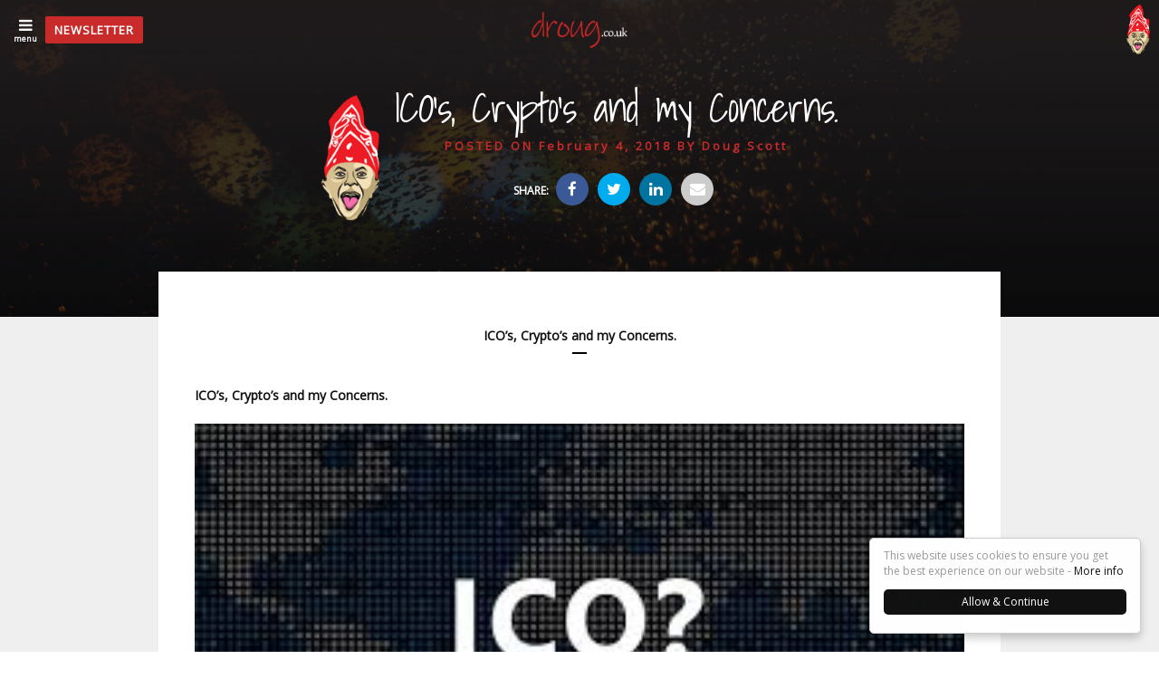

--- FILE ---
content_type: text/html
request_url: https://www.droug.co.uk/icos-and-my-concerns/
body_size: 8974
content:
 <!DOCTYPE html> <!--[if IE 8]><html id="ie8" lang="en-GB" prefix="og: http://ogp.me/ns#"><![endif]--> <!--[if !(IE 8) ]><!--><html style="margin-top:0;" lang="en-GB" prefix="og: http://ogp.me/ns#"><!--<![endif]--> <head>
<meta charset="UTF-8"> <!-- Google Tag Manager --> <!-- End Google Tag Manager --> <!--[if lt IE 9]><script src="//oss.maxcdn.com/libs/html5shiv/3.7.0/html5shiv.js"></script><script src="//oss.maxcdn.com/libs/respond.js/1.4.2/respond.min.js"></script><![endif]--> <!-- This site is optimized with the Yoast SEO plugin v8.1 - https://yoast.com/wordpress/plugins/seo/ --> <title>ICO&#039;s, Crypto&#039;s and my Concerns. - by Doug Scott</title> <meta name="description" content="ICO&#039;s, Crypto&#039;s and my Concerns. My Background in Crypto Firstly let me say I am a massive believer in blockchain technology and the possible uses that"/> <link rel="canonical" href="https://www.droug.co.uk/icos-and-my-concerns/" /> <meta property="og:locale" content="en_GB" /> <meta property="og:type" content="article" /> <meta property="og:title" content="ICO&#039;s, Crypto&#039;s and my Concerns. - by Doug Scott" /> <meta property="og:description" content="ICO&#039;s, Crypto&#039;s and my Concerns. My Background in Crypto Firstly let me say I am a massive believer in blockchain technology and the possible uses that" /> <meta property="og:url" content="https://www.droug.co.uk/icos-and-my-concerns/" /> <meta property="og:site_name" content="Doug Scott, angel investor and loud mouth" /> <meta property="article:publisher" content="https://www.facebook.com/doug.scott.10" /> <meta property="article:section" content="Investors" /> <meta property="article:published_time" content="2018-02-04T09:44:36+00:00" /> <meta property="article:modified_time" content="2018-02-08T11:38:19+00:00" /> <meta property="og:updated_time" content="2018-02-08T11:38:19+00:00" /> <meta property="og:image" content="https://www.droug.co.uk/wp-content/uploads/2018/02/Screen-Shot-2018-02-04-at-00.51.00.png" /> <meta property="og:image:secure_url" content="https://www.droug.co.uk/wp-content/uploads/2018/02/Screen-Shot-2018-02-04-at-00.51.00.png" /> <meta property="og:image:width" content="1192" /> <meta property="og:image:height" content="970" /> <meta name="twitter:card" content="summary" /> <meta name="twitter:description" content="ICO&#039;s, Crypto&#039;s and my Concerns. My Background in Crypto Firstly let me say I am a massive believer in blockchain technology and the possible uses that" /> <meta name="twitter:title" content="ICO&#039;s, Crypto&#039;s and my Concerns. - by Doug Scott" /> <meta name="twitter:site" content="@doug_scott" /> <meta name="twitter:image" content="http://www.droug.co.uk/wp-content/uploads/2018/02/index.jpg" /> <meta name="twitter:creator" content="@doug_scott" /> <script type='application/ld+json'>{"@context":"https:\/\/schema.org","@type":"Person","url":"https:\/\/www.droug.co.uk\/","sameAs":["https:\/\/www.facebook.com\/doug.scott.10","https:\/\/www.linkedin.com\/in\/dougsscott","https:\/\/twitter.com\/doug_scott"],"@id":"#person","name":"Doug Scott"}</script> <!-- / Yoast SEO plugin. --> <link rel='dns-prefetch' href='//www.googletagmanager.com'> <link rel='dns-prefetch' href='//s.w.org'> <link rel='dns-prefetch' href='//cdnjs.cloudflare.com'> <link rel='dns-prefetch' href='//chimpstatic.com'> <link rel='dns-prefetch' href='//fonts.googleapis.com'> <link rel='dns-prefetch' href='//use.typekit.net'> <link rel='dns-prefetch' href='//f.fontdeck.com'> <link rel='dns-prefetch' href='//oss.maxcdn.com'> <link rel="stylesheet" href="//www.droug.co.uk/wp-content/cache/swift-performance/www.droug.co.uk/css/29b7fde1cd4f69e432a7122a303b44fa.css" media="all"> <script data-dont-merge>window.swift_performance_collectdomready = [];window.swift_performance_collectready = [];window.swift_performance_collectonload = [];</script> <link rel='https://api.w.org/' href='https://www.droug.co.uk/wp-json/' /> <link rel='shortlink' href='https://www.droug.co.uk/?p=3817' /> <link rel="alternate" type="application/json+oembed" href="https://www.droug.co.uk/wp-json/oembed/1.0/embed?url=https%3A%2F%2Fwww.droug.co.uk%2Ficos-and-my-concerns%2F" /> <link rel="alternate" type="text/xml+oembed" href="https://www.droug.co.uk/wp-json/oembed/1.0/embed?url=https%3A%2F%2Fwww.droug.co.uk%2Ficos-and-my-concerns%2F&#038;format=xml" /> <script data-dont-merge="">(function(){function iv(a){if(typeof a.getBoundingClientRect!=='function'){return false}var b=a.getBoundingClientRect();return((a.innerHeight||a.clientHeight)>0&&b.bottom+50>=0&&b.right+50>=0&&b.top-50<=(window.innerHeight||document.documentElement.clientHeight)&&b.left-50<=(window.innerWidth||document.documentElement.clientWidth))}function ll(){var a=document.querySelectorAll('[data-swift-image-lazyload]');for(var i in a){if(iv(a[i])){a[i].onload=function(){window.dispatchEvent(new Event('resize'));};a[i].setAttribute('src',(typeof a[i].dataset.src != 'undefined' ? a[i].dataset.src : a[i].src));a[i].setAttribute('srcset',a[i].dataset.srcset);a[i].setAttribute('style',a[i].dataset.style);a[i].removeAttribute('data-swift-image-lazyload')}}requestAnimationFrame(ll)}requestAnimationFrame(ll)})();</script> <!-- HTML5 Shim and Respond.js IE8 support of HTML5 elements and media queries --> <!--[if lt IE 9]> <script src="//oss.maxcdn.com/libs/html5shiv/3.7.0/html5shiv.js"></script> <script src="//oss.maxcdn.com/libs/respond.js/1.4.2/respond.min.js"></script> <![endif]--> <link rel="profile" href="http://gmpg.org/xfn/11" /> <link rel="pingback" href="https://www.droug.co.uk/xmlrpc.php" /> <!--[if lt IE 9]><script src="//www.droug.co.uk/wp-content/themes/DJM/js/html5.js" type="text/javascript"></script><![endif]--> <!-- META -->  <meta name="viewport" content="width=device-width" /> <!-- CSS --> <link rel="stylesheet" href="https://maxcdn.bootstrapcdn.com/font-awesome/4.4.0/css/font-awesome.min.css"> <link href="https://fonts.googleapis.com/css?family=Shadows+Into+Light" rel="stylesheet"> <div class="printcss"></div> <!-- MailChimp pop up --> </head> <body class="post-template-default single single-post postid-3817 single-format-standard"> <!-- Google Tag Manager (noscript) --> <noscript><iframe src="//www.googletagmanager.com/ns.html?id=GTM-W4VH8ZN" height="0" width="0" style="display:none;visibility:hidden"></iframe></noscript> <!-- End Google Tag Manager (noscript) --> <div id="overlay-signup" style="display:none;"> <div class="closeme" style="top:0; right:0; font-size:40px; width:Auto; height:auto;"> x</div> <div id="div-1a"> <div class="table-container"> <div id="div_a"> <form action="https://Potential.us3.list-manage.com/subscribe/post?u=0e636fac4cd1b81898c2c3ed2&amp;id=dc51f408f8" method="post" id="mc-embedded-subscribe-form" name="mc-embedded-subscribe-form" class="validate" target="_blank" novalidate> <h4>Sign up to Doug's Mouthpiece</h4> <div id="mce-responses" class="clear"> <div class="response" id="mce-error-response" style="display:none"></div> <div class="response" id="mce-success-response" style="display:none"></div> </div> <!-- real people should not fill this in and expect good things - do not remove this or risk form bot signups--> <input type="email" value="" name="EMAIL" placeholder="Enter your email address.." class="required email" id="mc4wp_email"> <div class="cleary"></div> <div style="margin:10px 0 0; color:#222; font-size:11px; text-align:left;"> <strong>Marketing Permissions</strong> <p>Potential.vc will use the information you provide on this form to be in touch with you and to provide updates and marketing. Please let us know all the ways you would like to hear from us:</p> <fieldset class="mc_fieldset gdprRequired mc-field-group" name="interestgroup_field"> <label class="checkbox subfield" for="gdpr_1"><input type="checkbox" id="gdpr_1" name="gdpr[1]" value="Y" class="av-checkbox"><span>Email</span> </label> </fieldset> </div> <input type="submit" value="Sign Up" name="subscribe" id="mc-embedded-subscribe" class="subscribe-submit"> <div style="position: absolute; left: -5000px;" aria-hidden="true"><input type="text" name="b_0e636fac4cd1b81898c2c3ed2_dc51f408f8" tabindex="-1" value=""></div> </form> </div> </div> </div> </div> <a name="top"></a> <div id="wrap" class="topbar"> <div class="head-spacer"></div> <!-- HEADER --> <header id="header"> <!-- MOBILE NAV BUTTON --> <i class="mob-nav-btn fa fa-navicon fa-3x"><span>menu</span></i> <div class="inner"> <span class="read-more" href="">Newsletter</span> <div class="logo"> <a href="https://www.droug.co.uk"> <img src="//www.droug.co.uk/wp-content/uploads/2018/09/drouglogo.png" data-l> </a> </div> <div id="navcontainer"> <div class="menu-main-container"><ul id="menu-main" class="menu"><li id="menu-item-1791" class="menu-item menu-item-type-custom menu-item-object-custom menu-item-home menu-item-1791"><a href="http://www.droug.co.uk/">Home</a></li> <li id="menu-item-4417" class="menu-item menu-item-type-taxonomy menu-item-object-category menu-item-has-children menu-item-4417"><a href="https://www.droug.co.uk/thoughts/">My Thoughts</a> <ul class="sub-menu"> <li id="menu-item-4418" class="menu-item menu-item-type-taxonomy menu-item-object-category menu-item-4418"><a href="https://www.droug.co.uk/thoughts/accelerators/">Accelerators</a></li> <li id="menu-item-4419" class="menu-item menu-item-type-taxonomy menu-item-object-category menu-item-4419"><a href="https://www.droug.co.uk/thoughts/affiliate/">Affiliate</a></li> <li id="menu-item-4420" class="menu-item menu-item-type-taxonomy menu-item-object-category menu-item-has-children menu-item-4420"><a href="https://www.droug.co.uk/ramblings/">Ramblings</a> <ul class="sub-menu"> <li id="menu-item-4421" class="menu-item menu-item-type-taxonomy menu-item-object-category menu-item-4421"><a href="https://www.droug.co.uk/ramblings/new-world/">New World</a></li> </ul> </li> </ul> </li> <li id="menu-item-265" class="menu-item menu-item-type-custom menu-item-object-custom menu-item-265"><a title="Doug Scott on LinkedIn" target="_blank" href="https://uk.linkedin.com/in/dougsscott">Add Me on Linkedin</a></li> <li id="menu-item-266" class="menu-item menu-item-type-custom menu-item-object-custom menu-item-266"><a title="Doug Scott on Twitter" target="_blank" href="https://twitter.com/doug_scott">Follow Me on Twitter</a></li> <li id="menu-item-31" class="menu-item menu-item-type-custom menu-item-object-custom menu-item-31"><a title="Potential Investments" target="_blank" href="http://www.potential.co">Potential Website</a></li> <li id="menu-item-4438" class="menu-item menu-item-type-post_type menu-item-object-page menu-item-4438"><a href="https://www.droug.co.uk/terms-conditions/">Terms &#038; Conditions</a></li> </ul></div> <div class="cleary"></div> </div> <img class="face" style="display:none;" src="//www.droug.co.uk/wp-content/themes/DJM/images/doug-scott.png"/> <div class="cleary"></div> </div> </header> <div id="waypoint"></div> <!-- FULL WIDTH NAV --> <!-- MOBILE NAV <div class="navcontainer mob-nav"> <nav role="navigation" class="site-navigation main-navigation "> </nav> <div class="cleary"></div> </div> --> <!-- SLIDER --> <div class="hero-image" data-z-index="0" data-parallax="scroll" data-image-src="//www.droug.co.uk/wp-content/uploads/2018/09/pexels-photo-359972.jpeg" data-speed="0.5" data-bleed="0" style="background:none"><div class="texture"></div><div class="top-gradient"></div> <div id="vert-center"> <div class="vert-container"> <div class="div-vert"> <div class="inner"> <h1> ICO&#8217;s, Crypto&#8217;s and my Concerns. </h1> <div class="cleary"></div> <span class="post-meta-small" style="margin:10px 0 0;" ><span class="postedon">Posted on <a href="https://www.droug.co.uk/icos-and-my-concerns/" title="9:44 AM" rel="bookmark"><time class="entry-date" datetime="2018-02-04T09:44:36+00:00" pubdate>February 4, 2018</time></a><span class="byline"> by <span class="author vcard"><a class="url fn n" href="https://www.droug.co.uk/author/doug/" title="View all posts by Doug Scott" rel="author">Doug Scott</a></span></span></span></span> <div class="social-social"><strong>SHARE: </strong><a class="social-link social-facebook" href="https://www.facebook.com/sharer/sharer.php?u=https%3A%2F%2Fwww.droug.co.uk%2Ficos-and-my-concerns%2F" target="_blank"><i class="fa fa-facebook"></i> <span></span></a><a class="social-link social-twitter" href="https://twitter.com/intent/tweet?text=ICO%E2%80%99s%2C+Crypto%E2%80%99s+and+my+Concerns.&amp;url=https%3A%2F%2Fwww.droug.co.uk%2Ficos-and-my-concerns%2F&amp;via=social" target="_blank"><i class="fa fa-twitter"></i> <span></span></a><a class="social-link social-linkedin" href="https://www.linkedin.com/shareArticle?mini=true&url=https%3A%2F%2Fwww.droug.co.uk%2Ficos-and-my-concerns%2F&amp;title=ICO%E2%80%99s%2C+Crypto%E2%80%99s+and+my+Concerns." target="_blank"><i class="fa fa-linkedin"></i> <span></span></a><a class="social-link social-mail" href="mailto:" target="_blank"><i class="fa fa-envelope"></i> <span></span></a><a class="social-link social-whatsapp" href="whatsapp://send?text=ICO%E2%80%99s%2C+Crypto%E2%80%99s+and+my+Concerns. https%3A%2F%2Fwww.droug.co.uk%2Ficos-and-my-concerns%2F" target="_blank"><i class="fa fa-whatsapp"></i> <span></span></a></div> <!-- <div class="hero-divide"></div> --> </div> </div> </div> </div> </div> <section style="background:#efefef;" id="single-section"> <div class="inner" > <div class="cleary"></div> <div id="post-3817" class="single-post news-post"> <!-- <span class="post-meta-small"><span class="postedon"></span></span> --> <strong style="text-align:Center; margin:20px 0 0; display:Block;">ICO&#8217;s, Crypto&#8217;s and my Concerns.</strong> <div class="sep"></div> <p><strong>ICO&#8217;s, Crypto&#8217;s and my Concerns.<br /> </strong></p> <p><img class="size-full wp-image-3834 aligncenter" src="//www.droug.co.uk/wp-content/uploads/2018/02/index.jpg" alt="index" width="284" height="177" srcset="https://www.droug.co.uk/wp-content/uploads/2018/02/index.jpg 284w, https://www.droug.co.uk/wp-content/uploads/2018/02/index-2x1.jpg 2w, https://www.droug.co.uk/wp-content/uploads/2018/02/index-20x12.jpg 20w" sizes="(max-width: 284px) 100vw, 284px" data-l></p> <p><strong>My Background in Crypto<br /> </strong></p> <p>Firstly let me say I am a massive believer in blockchain technology and the possible uses that could advance humanity. Having spent quite a bit of time in the crypto/ICO world over the past 6 months, in Berlin, Zug ( Crypto Valley ), Singapore, Hong Kong and on  <a href="https://coinsbank.com/cruise-asia-result">The Coinsbank Cruise</a> in Asia I feel I have more of an understanding of the space than many ( but I  am far from an expert ). In these and other locations I have talked to many, many people about anything and everything around the subject, including the impacts on society, the valuations of coins, potential uses, the list is endless. But I have some major concerns that this method of funding is being abused by many.</p> <p><strong>ICO&#8217;s<br /> </strong></p> <p>ICO&#8217;s are a new funding mechanisms being used by many in this space to raise finance. It can be a much easier funding mechanisms than traditional Venture Capital methods, but with much less protection for investors. ICO&#8217;s are raising $10,000,000 plus many with little product. For these reasons the moral character and execution abilities of the founding teams behind any ICO are of huge huge importance. This issue was recently addressed by Vitalik Buterin, the founder of Etherum. ( <a href="https://themerkle.com/vitalik-buterin-releases-revolutionary-new-daico-model-for-icos/">Reference</a> )</p> <p><img class="wp-image-3828 aligncenter" src="//www.droug.co.uk/wp-content/uploads/2018/02/Screen-Shot-2018-02-04-at-00.51.00.png" alt="Screen Shot 2018-02-04 at 00.51.00" width="626" height="509" srcset="https://www.droug.co.uk/wp-content/uploads/2018/02/Screen-Shot-2018-02-04-at-00.51.00.png 1192w, https://www.droug.co.uk/wp-content/uploads/2018/02/Screen-Shot-2018-02-04-at-00.51.00-300x244.png 300w, https://www.droug.co.uk/wp-content/uploads/2018/02/Screen-Shot-2018-02-04-at-00.51.00-768x625.png 768w, https://www.droug.co.uk/wp-content/uploads/2018/02/Screen-Shot-2018-02-04-at-00.51.00-1024x833.png 1024w, https://www.droug.co.uk/wp-content/uploads/2018/02/Screen-Shot-2018-02-04-at-00.51.00-1x1.png 1w, https://www.droug.co.uk/wp-content/uploads/2018/02/Screen-Shot-2018-02-04-at-00.51.00-640x521.png 640w, https://www.droug.co.uk/wp-content/uploads/2018/02/Screen-Shot-2018-02-04-at-00.51.00-20x16.png 20w" sizes="(max-width: 626px) 100vw, 626px" data-l></p> <p>&nbsp;</p> <p>ICO&#8217;s are currently unregulated and many governments are concerned, including the US who have recently begin clamping down on some ICO&#8217;s. In December this happened to Tezos (<a href="https://www.coindesk.com/new-class-action-suit-filed-tezos-founders/">Reference</a>):</p> <p><img class="alignleft size-full wp-image-3832" src="//www.droug.co.uk/wp-content/uploads/2018/02/Screen-Shot-2018-02-04-at-08.20.38.png" alt="Screen Shot 2018-02-04 at 08.20.38" width="1540" height="554" srcset="https://www.droug.co.uk/wp-content/uploads/2018/02/Screen-Shot-2018-02-04-at-08.20.38.png 1540w, https://www.droug.co.uk/wp-content/uploads/2018/02/Screen-Shot-2018-02-04-at-08.20.38-300x108.png 300w, https://www.droug.co.uk/wp-content/uploads/2018/02/Screen-Shot-2018-02-04-at-08.20.38-768x276.png 768w, https://www.droug.co.uk/wp-content/uploads/2018/02/Screen-Shot-2018-02-04-at-08.20.38-1024x368.png 1024w, https://www.droug.co.uk/wp-content/uploads/2018/02/Screen-Shot-2018-02-04-at-08.20.38-3x1.png 3w, https://www.droug.co.uk/wp-content/uploads/2018/02/Screen-Shot-2018-02-04-at-08.20.38-640x230.png 640w, https://www.droug.co.uk/wp-content/uploads/2018/02/Screen-Shot-2018-02-04-at-08.20.38-20x7.png 20w" sizes="(max-width: 1540px) 100vw, 1540px" data-l></p> <p>&nbsp;</p> <p>Last week:</p> <p><img class="wp-image-3831 aligncenter" src="//www.droug.co.uk/wp-content/uploads/2018/02/Screen-Shot-2018-02-04-at-08.13.02.png" alt="Screen Shot 2018-02-04 at 08.13.02" width="648" height="96" srcset="https://www.droug.co.uk/wp-content/uploads/2018/02/Screen-Shot-2018-02-04-at-08.13.02.png 1588w, https://www.droug.co.uk/wp-content/uploads/2018/02/Screen-Shot-2018-02-04-at-08.13.02-300x45.png 300w, https://www.droug.co.uk/wp-content/uploads/2018/02/Screen-Shot-2018-02-04-at-08.13.02-768x114.png 768w, https://www.droug.co.uk/wp-content/uploads/2018/02/Screen-Shot-2018-02-04-at-08.13.02-1024x152.png 1024w, https://www.droug.co.uk/wp-content/uploads/2018/02/Screen-Shot-2018-02-04-at-08.13.02-7x1.png 7w, https://www.droug.co.uk/wp-content/uploads/2018/02/Screen-Shot-2018-02-04-at-08.13.02-640x95.png 640w, https://www.droug.co.uk/wp-content/uploads/2018/02/Screen-Shot-2018-02-04-at-08.13.02-20x3.png 20w" sizes="(max-width: 648px) 100vw, 648px" data-l></p> <p><a href="http://uk.businessinsider.com/sec-shuts-down-arise-bank-600-million-alleged-ico-scam-dallas-texas-2018-1">Reference</a></p> <div dir="auto">Also be aware that for an ICO to be a true ICO it needs not to classed as a Security. Securities are very heavily regulated globally and the US regulators are beginning to class many ICO&#8217;s as Security sales, so be aware, especially if you are a US citizen as founder or investor.</div> <div dir="auto"></div> <div dir="auto"></div> <div dir="auto"><img class="wp-image-3838 aligncenter" src="//www.droug.co.uk/wp-content/uploads/2018/02/Screen-Shot-2018-02-04-at-10.50.31.png" alt="Screen Shot 2018-02-04 at 10.50.31" width="709" height="487" srcset="https://www.droug.co.uk/wp-content/uploads/2018/02/Screen-Shot-2018-02-04-at-10.50.31.png 1564w, https://www.droug.co.uk/wp-content/uploads/2018/02/Screen-Shot-2018-02-04-at-10.50.31-300x206.png 300w, https://www.droug.co.uk/wp-content/uploads/2018/02/Screen-Shot-2018-02-04-at-10.50.31-768x527.png 768w, https://www.droug.co.uk/wp-content/uploads/2018/02/Screen-Shot-2018-02-04-at-10.50.31-1024x703.png 1024w, https://www.droug.co.uk/wp-content/uploads/2018/02/Screen-Shot-2018-02-04-at-10.50.31-1x1.png 1w, https://www.droug.co.uk/wp-content/uploads/2018/02/Screen-Shot-2018-02-04-at-10.50.31-640x439.png 640w, https://www.droug.co.uk/wp-content/uploads/2018/02/Screen-Shot-2018-02-04-at-10.50.31-20x14.png 20w" sizes="(max-width: 709px) 100vw, 709px" data-l></div> <div dir="auto"></div> <div dir="auto"><a href="https://medium.com/startup-grind/understanding-the-difference-between-coins-utility-tokens-and-tokenized-securities-a6522655fb91">Reference</a></div> <div dir="auto"></div> <div dir="auto">Coinbase have produced this for reference &#8211; <a href="https://www.coinbase.com/legal/securities-law-framework.pdf">securities-law-framework</a></div> <div dir="auto"></div> <div dir="auto"><strong>REALITY AND CONCERNS<br /> </strong></div> <div dir="auto"></div> <div dir="auto">A very common practice in the ICO space is this:</div> <ul> <li dir="auto">the Company raises money via a private ICO without the coins being listed on any trading exchange. ( sometimes these are old failing companies who have run out of funding who are just repackaged).</li> <li dir="auto">the private ICO is executed with syndicates of private investors buying the coins ( unregulated collective investment schemes &#8211; which are illegal in many countries ). Many people running these syndicates have been involved in the &#8220;scene&#8221; for a few years and are very well connected.</li> <li dir="auto">sometimes these syndicate deals are done with the agreement of the founders and sometimes the founders are completely unaware of what is happening.</li> <li dir="auto">thus coins are now held between founding teams, advisors and the new investors.</li> <li dir="auto">exchanges are &#8220;persuaded&#8221; to list the new coin ( I have no idea what criteria each exchange use to decide if a coin should be listed or not ).</li> <li dir="auto">prior to the listing on a exchange a marketing exercise is created to create hype round the &#8220;new coin&#8221;.</li> <li dir="auto">once listed on the exchange the &#8220;new coins&#8221; become tradable and the mass market begins buying the &#8220;new coin&#8221; generally at a premium on the price ( the coin &#8220;pops&#8221; is the term people use ).</li> </ul> <p>Some of the recent ICO&#8217;s have created systems to prevent coins being traded by investors and founders for years and have also decided to not list on exchanges for several years. Thus locking investors and founders into help deliver a product and thus remove speculators, but the amount of ICO&#8217;s where this happens is still small.  Once more Vitalik of Etherum,  has shown his concern, and has proposed a potential solution to the speculation issue:</p> <p><img class="wp-image-3833 aligncenter" src="//www.droug.co.uk/wp-content/uploads/2018/02/Screen-Shot-2018-02-04-at-09.06.40.png" alt="Screen Shot 2018-02-04 at 09.06.40" width="570" height="95" srcset="https://www.droug.co.uk/wp-content/uploads/2018/02/Screen-Shot-2018-02-04-at-09.06.40.png 1542w, https://www.droug.co.uk/wp-content/uploads/2018/02/Screen-Shot-2018-02-04-at-09.06.40-300x50.png 300w, https://www.droug.co.uk/wp-content/uploads/2018/02/Screen-Shot-2018-02-04-at-09.06.40-768x128.png 768w, https://www.droug.co.uk/wp-content/uploads/2018/02/Screen-Shot-2018-02-04-at-09.06.40-1024x171.png 1024w, https://www.droug.co.uk/wp-content/uploads/2018/02/Screen-Shot-2018-02-04-at-09.06.40-6x1.png 6w, https://www.droug.co.uk/wp-content/uploads/2018/02/Screen-Shot-2018-02-04-at-09.06.40-640x107.png 640w, https://www.droug.co.uk/wp-content/uploads/2018/02/Screen-Shot-2018-02-04-at-09.06.40-20x3.png 20w" sizes="(max-width: 570px) 100vw, 570px" data-l></p> <p><a href="https://themerkle.com/vitalik-buterin-releases-revolutionary-new-daico-model-for-icos/">Reference</a></p> <p><strong>CONCLUSION</strong></p> <p>So before investing in any ICO please check:</p> <ul> <li>make sure the ICO is not a security and there is a real need for a coin.</li> <li>make sure the ICO is not just an old failing company repackaged to look pretty for an ICO.</li> <li>ask the founder &#8220;what is so different about what you&#8217;re doing that requires an ICO rather than usual methods of fundraising?&#8221;</li> <li>ask all the early investors, coin holders, founders and board members to state in public (twitter/facebook/linkedin etc) that they believe the team is morally good. ( hence creating a public record incase any regulatory bodies want to investigate if something goes wrong )</li> <li>you believe the team are extremely moral.</li> <li>you believe the team can deliver the project they have described.</li> <li>the white paper explaining the business forces the founders to have very long lock ins and only to become rich if they deliver something of real value.</li> <li>the early investors have no method to quickly &#8220;flip&#8221; their coins and make a quick profit.</li> <li>the ICO operates in a jurisdiction that has some resemblance of legality ( Singapore and Switzerland are common countries for these to be based in ).</li> <li>Do you have experience building a community?</li> <li>What is your strategy in building, growing and sustaining your community?</li> <li>What is the role of your token?</li> <li>Could not you have just used Bitcoin?</li> <li>Who is your customer base?</li> </ul> <p>I am going to start asking founders who are doing ICO&#8217;s to answer these questions and publish them. First one will be in a couple of days. Any questions I should ask?</p> <p>This is a work in progress document, so please help me and post extra information for me on twitter:</p> <p><a href="https://twitter.com/doug_scott">https://twitter.com/doug_scott</a></p> <p>Thanks for your time please share this far and wide</p> <p>&nbsp;</p> <p>Doug</p> <p>Ps. This week I will ask these questions to <a href="https://www.linkedin.com/in/mickhagen/">Mick Hagen</a> to founder of <a href="http://www.mainframe.com">Mainframe.com</a> who is current doing a $30 million ICO</p> <p>&nbsp;</p> <p>&nbsp;</p> <p>&nbsp;</p> <div class="social-social"><strong>SHARE: </strong><a class="social-link social-facebook" href="https://www.facebook.com/sharer/sharer.php?u=https%3A%2F%2Fwww.droug.co.uk%2Ficos-and-my-concerns%2F" target="_blank"><i class="fa fa-facebook"></i> <span></span></a><a class="social-link social-twitter" href="https://twitter.com/intent/tweet?text=ICO%E2%80%99s%2C+Crypto%E2%80%99s+and+my+Concerns.&amp;url=https%3A%2F%2Fwww.droug.co.uk%2Ficos-and-my-concerns%2F&amp;via=social" target="_blank"><i class="fa fa-twitter"></i> <span></span></a><a class="social-link social-linkedin" href="https://www.linkedin.com/shareArticle?mini=true&url=https%3A%2F%2Fwww.droug.co.uk%2Ficos-and-my-concerns%2F&amp;title=ICO%E2%80%99s%2C+Crypto%E2%80%99s+and+my+Concerns." target="_blank"><i class="fa fa-linkedin"></i> <span></span></a><a class="social-link social-mail" href="mailto:" target="_blank"><i class="fa fa-envelope"></i> <span></span></a><a class="social-link social-whatsapp" href="whatsapp://send?text=ICO%E2%80%99s%2C+Crypto%E2%80%99s+and+my+Concerns. https%3A%2F%2Fwww.droug.co.uk%2Ficos-and-my-concerns%2F" target="_blank"><i class="fa fa-whatsapp"></i> <span></span></a></div> <div class="next-posts"><a href="https://www.droug.co.uk/making-icos-fair/" rel="next">Newer entry &gt;</a></div> <div class="prev-posts"><a href="https://www.droug.co.uk/month1-life-jim-not-know/" rel="prev">&lt; Older entry</a></div> </div> <div class="cleary"></div> </div> </section> <div class="section follow-doug-section" id="signup-section" style=" background: #e6e6e6; clear: both; padding: 20px 0;"> <div class="inner"> <h2 style="line-height:normal;"><i style="color:black;" class="fa fa-user"></i><br/>Follow Doug</h2> <a href=""><i class="social-facebook fa fa-facebook fa-2x"></i></a> <a href=""><i class="social-twitter fa fa-twitter fa-2x"></i></a> <a href=""><i class="social-linkedin fa fa-linkedin fa-2x"></i></a> <a href=""><i class="social-mail fa fa-envelope fa-2x"></i></a> <div class="cleary"></div> </div> </div> <div class="section" id="signup-section"> <div class="inner"> <h2>Sign up to Doug’s Mouthpiece </h2> <!-- Begin Mailchimp Signup Form --> <link href="//cdn-images.mailchimp.com/embedcode/classic-10_7.css" rel="stylesheet" type="text/css"> <form action="https://Potential.us3.list-manage.com/subscribe/post?u=0e636fac4cd1b81898c2c3ed2&amp;id=dc51f408f8" method="post" id="mc-embedded-subscribe-form" name="mc-embedded-subscribe-form" class="validate" target="_blank" novalidate> <div id="mce-responses" class="clear"> <div class="response" id="mce-error-response" style="display:none"></div> <div class="response" id="mce-success-response" style="display:none"></div> </div> <!-- real people should not fill this in and expect good things - do not remove this or risk form bot signups--> <input type="email" value="" name="EMAIL" placeholder="Enter your email address.." class="required email" id="mc4wp_email"> <input type="submit" value="Sign Up" name="subscribe" id="mc-embedded-subscribe" class="subscribe-submit"> <div class="cleary"></div> <div style="margin:30px 0 0; text-align:left;"> <strong>Marketing Permissions</strong> <p>Potential.vc will use the information you provide on this form to be in touch with you and to provide updates and marketing. Please let us know all the ways you would like to hear from us:</p> <fieldset class="mc_fieldset gdprRequired mc-field-group" name="interestgroup_field"> <label class="checkbox subfield" for="gdpr_1"><input type="checkbox" id="gdpr_1" name="gdpr[1]" value="Y" class="av-checkbox"><span>Email</span> </label> </fieldset> </div> <div style="position: absolute; left: -5000px;" aria-hidden="true"><input type="text" name="b_0e636fac4cd1b81898c2c3ed2_dc51f408f8" tabindex="-1" value=""></div> </form> <!--End mc_embed_signup--> </div> </div> <div class="cleary"></div> <div id="push"></div> <div class="cleary"></div> </div><!-- end of wrap --> <footer id="footer" class="section"> <div class="texture"></div> <div class="inner"> <div class="third third-1"> <div id="nav_menu-2" class="widget widget_nav_menu"><h4>My Musings</h4><div class="menu-footer-left-container"><ul id="menu-footer-left" class="menu"><li id="menu-item-4427" class="menu-item menu-item-type-taxonomy menu-item-object-category current-post-ancestor current-menu-parent current-post-parent menu-item-4427"><a href="https://www.droug.co.uk/investors/">Investors</a></li> <li id="menu-item-4429" class="menu-item menu-item-type-taxonomy menu-item-object-category menu-item-4429"><a href="https://www.droug.co.uk/investors/angels/">Angels</a></li> <li id="menu-item-4428" class="menu-item menu-item-type-taxonomy menu-item-object-category menu-item-4428"><a href="https://www.droug.co.uk/investors/vc/">VC</a></li> <li id="menu-item-4430" class="menu-item menu-item-type-taxonomy menu-item-object-category menu-item-4430"><a href="https://www.droug.co.uk/ramblings/">Ramblings</a></li> <li id="menu-item-4431" class="menu-item menu-item-type-taxonomy menu-item-object-category menu-item-4431"><a href="https://www.droug.co.uk/ramblings/new-world/">New World</a></li> <li id="menu-item-4432" class="menu-item menu-item-type-taxonomy menu-item-object-category menu-item-4432"><a href="https://www.droug.co.uk/potential/">Potential</a></li> <li id="menu-item-4433" class="menu-item menu-item-type-taxonomy menu-item-object-category menu-item-4433"><a href="https://www.droug.co.uk/linkybrains/">linkybrains</a></li> <li id="menu-item-4434" class="menu-item menu-item-type-taxonomy menu-item-object-category menu-item-4434"><a href="https://www.droug.co.uk/investments/">Investments</a></li> <li id="menu-item-4435" class="menu-item menu-item-type-taxonomy menu-item-object-category menu-item-4435"><a href="https://www.droug.co.uk/investments/accelerators-investments/">Accelerators</a></li> </ul></div></div> </div> <div class="third third-2"> <div id="nav_menu-3" class="widget widget_nav_menu"><h4>Pages</h4><div class="menu-footer-centre-container"><ul id="menu-footer-centre" class="menu"><li id="menu-item-4436" class="menu-item menu-item-type-custom menu-item-object-custom menu-item-4436"><a href="https://www.doug.co.uk">Home</a></li> <li id="menu-item-4442" class="menu-item menu-item-type-post_type menu-item-object-page menu-item-4442"><a href="https://www.droug.co.uk/terms-conditions/">Terms &#038; Conditions</a></li> </ul></div></div> </div> <div class="third third-3"> <div id="text-2" class="widget widget_text"><h4>About Us</h4> <div class="textwidget"><p>Suite 14, Cathedral House<br /> 5 Beacon Street<br /> Lichfield<br /> WS13 7AA<br /> <script type="application/ld+json">{
         "@context": "http://schema.org",
         "@type": "LocalBusiness",
         "url": "https://www.droug.co.uk",
         "logo": "https://www.droug.co.uk/wp-content/themes/DJM/images/doug-scott.png",
         "image": "https://www.droug.co.uk/wp-content/themes/DJM/images/doug-scott.png","name": "Doug Scott - Droug",
         "hasMap": "https://goo.gl/maps/LZNMoK1yaVq",
         "telephone": "(+44) 01543 257001",
         "address": {
           "@type": "PostalAddress",
           "streetAddress": "Suite 14, Cathedral House",
           "addressLocality": "Lichfield",
           "addressRegion": "Staffordshire",
           "postalCode": "WS137AA"
         },
         "contactPoint": {
           "@type": "ContactPoint",
           "telephone": "(+44) 01543 257001",
           "contactType": "Customer service"
         }
         }
      </script></p> </div> </div> </div> <div class="cleary"></div> </div> </footer> <div id="subfooter"> <div class="inner"> <div id="left" style="clear:left;"> &copy; Copyright Droug.co.uk 2018 </div> <div id="right"> <!--<A href=""><i class="social-facebook fa fa-facebook fa-2x"></i></a> --> <a target="blank" href="https://twitter.com/doug_scott"><i class="social-twitter fa fa-twitter fa-2x"></i></a> <a href="https://www.linkedin.com/in/dougsscott?originalSubdomain=uk"><i class="social-linkedin fa fa-linkedin fa-2x"></i></a> <!--<A href=""><i class="social-mail fa fa-envelope fa-2x"></i></a> --> </div> <div class="cleary"></div> </div> </div> <script src="//www.droug.co.uk/wp-content/cache/swift-performance/www.droug.co.uk/js/fe70d4f1e0637d01e2be5cbdca0d84a3.js" type="text/javascript"></script> <!--Cached with Swift Performance-->
</body> </html>

--- FILE ---
content_type: text/css
request_url: https://www.droug.co.uk/wp-content/cache/swift-performance/www.droug.co.uk/css/29b7fde1cd4f69e432a7122a303b44fa.css
body_size: 9825
content:
 img.wp-smiley, img.emoji { display: inline !important; border: none !important; box-shadow: none !important; height: 1em !important; width: 1em !important; margin: 0 .07em !important; vertical-align: -0.1em !important; background: none !important; padding: 0 !important; }     html, body, div, span, applet, object, iframe,h1, h2, h3, h4, h5, h6, p, blockquote, pre,a, abbr, acronym, address, big, cite, code,del, dfn, em, font, ins, kbd, q, s, samp,small, strike, strong, sub, sup, tt, var,dl, dt, dd, ol, ul, li,fieldset, form, label, legend,table, caption, tbody, tfoot, thead, tr, th, td {border:0; font-family:inherit; font-style: inherit; font-weight:inherit; margin:0; outline:0; padding:0; vertical-align:baseline; -ms-word-wrap:break-word; word-wrap:break-word;} html {overflow-y: scroll; -webkit-text-size-adjust: 100%; -ms-text-size-adjust: 100%; } article,aside,details,figcaption,figure,footer,header,hgroup,nav,section {display:block;} ol, ul {list-style: none;} table {border-collapse: separate; border-spacing:0;} caption, th, td {font-weight: normal;text-align: left;} blockquote:before, blockquote:after,q:before, q:after {content: "";} blockquote, q {quotes: "" "";} a:focus {outline:thin dotted;} a:hover, a:active {outline:0;} a img {border:0;} .assistive-text {display:none;} #ie8 .site-header img,#ie8 .entry-content img,#ie8 img.size-full,#ie8 .entry-thumbnail img,#ie8 .widget img,#ie8 .wp-caption img {width: auto;}   #secondary,#tertiary {float:right; position:relative;} #tertiary {clear:right; padding-top:0;}   .navcontainer ul ul {background:#efefef; display:none; position:absolute; z-index:99999; } .navcontainer ul ul a {display:block; width: 180px;} .navcontainer ul li:hover > ul {display: block;} .navcontainer ul ul ul {left:100%; top:-0.9em; margin:0;} .navcontainer ul ul ul a:hover {display:block;} .site-header img,.entry-content img,.widget-img,img[class*="align"],img[class*="wp-image-"],.wp-caption img {height: auto;} .site-header img,.entry-content img,.widget img,img.size-full {max-width: 100%; width: auto;} .entry-content img.wp-smiley, .comment-content img.wp-smiley {border: none; margin-bottom: 0; margin-top: 0; padding: 0;} .wp-caption {border: 1px solid #ccc; max-width: 100%;} .wp-caption img {display: block;margin: 1.2% auto 0;max-width: 98%;} .wp-caption-text {text-align: center;} .wp-caption .wp-caption-text {margin: 0.8075em 0;} #content .gallery { margin-bottom: 1.5em;} .wp-caption-text,.gallery-caption { font-size: 12px; font-size: 1.2rem;} #content .gallery a img {border: none;height: auto; max-width: 90%;} #content .gallery dd {margin: 0;} embed,iframe,object {max-width: 100%;}  .nav-previous a, .nav-next a {padding: 4px 6px;color: #222; font-size: 12px; text-transform: uppercase;} .nav-previous a:hover, .nav-next a:hover {color: #999;}   #comments {clear: both;} .commentlist li {padding:20px 30px; background: #F4F4F4;} .comment .avatar {float:left; margin-right:20px;} #commentform #comment {padding:10px; display:Block; width:100%; box-sizing:border-box; -moz-box-sizing:border-box; -webkit-box-sizing:border-box;} #respond label {display:block;} #respond input {padding:15px;} .comment-meta {padding-bottom:5px;} .comment-meta a{color:#aaa;} .comment-author {padding:0 0 5px;} .comment-reply-link {padding:3px 20px; margin-top:25px; color:white; background:#222;} .commentlist,.children {list-style:none; margin:0;} .children {margin: 0 0 0 6%;} .commentlist .children li, .commentlist li:last-of-type {border: none;}           .mc4wp-form input[name^="_mc4wp_honey"]{display:none!important}.mc4wp-form-basic,.mc4wp-form-theme{margin:1em 0}.mc4wp-form-basic,.mc4wp-form-basic input,.mc4wp-form-basic label,.mc4wp-form-theme,.mc4wp-form-theme input,.mc4wp-form-theme label{width:auto;display:block;-webkit-box-sizing:border-box;-moz-box-sizing:border-box;box-sizing:border-box;cursor:auto;height:auto;vertical-align:baseline;line-height:normal}.mc4wp-form-basic:after,.mc4wp-form-theme:after{content:"";display:table;clear:both}.mc4wp-form-basic label,.mc4wp-form-theme label{font-weight:700;margin-bottom:6px;display:block}.mc4wp-form-basic input.placeholdersjs,.mc4wp-form-theme input.placeholdersjs{color:#aaa!important}.mc4wp-form-basic input[type=text],.mc4wp-form-basic input[type=email],.mc4wp-form-basic input[type=tel],.mc4wp-form-basic input[type=url],.mc4wp-form-basic input[type=date],.mc4wp-form-basic select,.mc4wp-form-basic textarea,.mc4wp-form-theme input[type=text],.mc4wp-form-theme input[type=email],.mc4wp-form-theme input[type=tel],.mc4wp-form-theme input[type=url],.mc4wp-form-theme input[type=date],.mc4wp-form-theme select,.mc4wp-form-theme textarea{min-height:32px;width:100%;max-width:480px}.mc4wp-form-basic input[type=number],.mc4wp-form-theme input[type=number]{min-width:40px}.mc4wp-form-basic input[type=checkbox],.mc4wp-form-basic input[type=radio],.mc4wp-form-theme input[type=checkbox],.mc4wp-form-theme input[type=radio]{position:relative;margin:0 6px 0 0;padding:0;height:13px;width:13px;display:inline-block;border:0}.mc4wp-form-basic input[type=checkbox],.mc4wp-form-theme input[type=checkbox]{-webkit-appearance:checkbox;-moz-appearance:checkbox;appearance:checkbox}.mc4wp-form-basic input[type=radio],.mc4wp-form-theme input[type=radio]{-webkit-appearance:radio;-moz-appearance:radio;appearance:radio}.mc4wp-form-basic button,.mc4wp-form-basic input[type=submit],.mc4wp-form-basic input[type=button],.mc4wp-form-theme button,.mc4wp-form-theme input[type=submit],.mc4wp-form-theme input[type=button]{cursor:pointer;display:inline-block;-webkit-appearance:none;-moz-appearance:none;appearance:none}.mc4wp-form-basic label>span,.mc4wp-form-basic li>label,.mc4wp-form-theme label>span,.mc4wp-form-theme li>label{font-weight:400}.mc4wp-form-basic .mc4wp-alert,.mc4wp-form-theme .mc4wp-alert{color:#c09853;clear:both}.mc4wp-form-basic .mc4wp-success,.mc4wp-form-theme .mc4wp-success{color:#468847}.mc4wp-form-basic .mc4wp-notice,.mc4wp-form-theme .mc4wp-notice{color:#3a87ad}.mc4wp-form-basic .mc4wp-error,.mc4wp-form-theme .mc4wp-error{color:#CD5C5C}.rtl .mc4wp-form-reset input[type=checkbox],.rtl .mc4wp-form-reset input[type=radio]{margin:0 0 0 6px} body h2, body h1, body h3, body h4, body h4 a, body h5, body h5 a, #header li a, #header .logo a{font-family:"Open Sans", Helvetica, Arial, sans-serif;letter-spacing:-1px;text-transform:none;}body, div, i span, body p, body a, body input, body p span, body li, .navcontainer a{font-family:"Open Sans", Helvetica, Arial, sans-serif;text-transform:none;} .cc_container {padding-bottom:60px !important; font-size:12px; line-height:normal;}.cc_container .cc_message{font-size:12px !important; line-height:normal !important;}.cc_container .cc_logo{display:none !important;}.cc_container .cc_btn, .cc_container .cc_btn:visited {color:white !important; background:#111 !important; font-size:12px !important; bottom:20px !important} .cc_container a, .cc_container a:visited {color:#111 !important} .cc_container .cc_btn {bottom:20px;} @media all { .featherlight-next, .featherlight-previous {  display: block;  position: absolute;  top: 25px;  right: 25px;  bottom: 0;  left: 80%;  cursor: pointer;   -webkit-touch-callout: none;  -webkit-user-select: none;  -khtml-user-select: none;  -moz-user-select: none;  -ms-user-select: none;  user-select: none;   background: rgba(0,0,0,0); }   .featherlight-next span, .featherlight-previous span {  display: none;  position: absolute;  top: 50%;  left: 5%;  width: 82%;    text-align: center;  font-size: 80px;  line-height: 80px;    margin-top: -40px;  text-shadow: 0px 0px 5px #fff;  color: #fff;  font-style: normal;  font-weight: normal; } .featherlight-next span {  right: 5%;  left: auto; }  .featherlight-next:hover span, .featherlight-previous:hover span {  display: inline-block; }   .featherlight-loading .featherlight-previous, .featherlight-loading .featherlight-next {  display:none; } }  @media only screen and (max-device-width: 1024px){ .featherlight-next:hover, .featherlight-previous:hover {  background: none; } .featherlight-next span, .featherlight-previous span {  display: block; } }  @media only screen and (max-width: 1024px) { .featherlight-next, .featherlight-previous {  top: 10px;  right: 10px;  left: 85%; }  .featherlight-previous {  left: 10px;  right: 85%; }  .featherlight-next span, .featherlight-previous span {  margin-top: -30px;  font-size: 40px; } } html{height: 100%;} body{padding:0 !important; font-size:14px; color:#111; height: 100%; line-height:1.6;} body a {color:inherit; text-decoration:none;} body img {max-width:100%;} body a img {display:block;} body ul, ol {margin:0;} body p, body li {margin:0 0 10px;} button {padding:15px; color:#FFF; border:none;} h1 {font-size:70px; padding-bottom:7px; margin-top:0px; } h2 {font-size:50px;padding-bottom:7px;margin-top:0px; } h3 {font-size:40px; padding-bottom:10px; line-height:1.33; } h4 {font-size:25px; padding-bottom:5px; margin-top:0px;} h5 {font-size:20px;padding-bottom:5px;margin-top:0px;} strong{font-weight:700;} .center {text-align:Center;} .section{position:relative; padding:70px 0; background:#f4f4f4; } .section:nth-child(odd) {background:white; } .section .section-title{text-align:center; margin:0; padding:0 0 20px; line-height:1;} .inner {display:block; margin:0 auto; position:relative;} .widget {margin:0 0 35px;} .widget-title {font-size:19px; font-weight:700; font-size: 19px; font-weight: 700; border-bottom: 1px solid #ccc; margin: 0 0 5px; padding: 0 0 5px;} #main-content {float:left;} .cleary {width:100%; height:0px; clear:both;} #navcontainer.right-nav.full {display:none;} #navcontainer.full-nav.right {display:none;} #searchform {position:relative;} textarea, input, button {outline: none;} #featured-image-bar {height:190px;} .texture{height: 100%; top: 0; position: absolute; left: 0; width:100%; background:rgba(0, 0, 0, 0.7);} .faint-image{opacity:0.03; height: 100%; top: 0; position: absolute; left: 0; width:100%; } .bottom-gradient{height: 100%; bottom: 0; position: absolute; left: 0; width:100%; background-image:url(//www.droug.co.uk/wp-content/themes/DJM/images/bottom-gradient.png); background-repeat:repeat-x;} .top-gradient{opacity:0.85; height: 100%; top: 0; position: absolute; left: 0; width:100%; background-image:url(//www.droug.co.uk/wp-content/themes/DJM/images/top-gradient.png); background-repeat:repeat-x;} .read-more, .wpcf7-submit {border:none; font-size:13px; margin-top:5px; color:white; letter-spacing:1px; font-weight:600; padding:7px 25px; clear:both; display:inline-block; text-transform:uppercase; border-radius:2px; text-decoration:none; -webkit-appearance: none;} .read-more:hover {background:#222;color:White;} .hero-image {color:white; font-size:36px; position:Relative; height:350px;} .home .hero-image h1{display:inline-block; background:url(//www.droug.co.uk/wp-content/themes/DJM/images/doug-scott.png) left center / auto 90% no-repeat; padding: 0 0 0 80px !important;line-height: 1; font-size: 130px; text-transform:uppercase; font-family: shadows into light;} .home .hero-image h1{display:inline-block; background:url(//www.droug.co.uk/wp-content/themes/DJM/images/doug-scott.png) left center / auto 90% no-repeat; padding: 0 0 0 80px;line-height: 1; font-size: 130px; text-transform:uppercase; font-family: shadows into light;} .hero-image h1{line-height: 1; font-size:44px; font-family: shadows into light;} .home .hero-image h3{font-size:24px;} .hero-image p{margin:0; color:white; font-size:22px; text-shadow:1px 1px 1px rgba(0,0,0,0.3);} .hero-divide{background:white; width:30px; height:4px; display:block; margin:5px auto;} .hero-image .gradient{height:50%;} .darken{position:absolute; top:0; left:0; height:100%; width:100%; background:rgba(0,0,0,0.8)} #vert-center { position:absolute; top:0; left:0; width:100%; height:100%; text-align:Center;} #vert-center h4{margin:0 0 10px !important} #vert-center .vert-container {height:100%; width:100%; display:table;} #vert-center .div-vert {padding:0 20px; vertical-align:middle; height:100%; display:table-cell;} .shareaholic-canvas {text-align:Center; margin:15px 0 0;} .hero-image .shareaholic-canvas {text-align:Center; margin:0px 0 0;} .home .hero-image .inner {background:none !important;} .hero-image .inner {display: inline-block; padding-left: 80px; background: url(//www.droug.co.uk/wp-content/themes/DJM/images/doug-scott.png) left center / auto 90% no-repeat;} .next-posts {float:right; display:inline-block; text-align:left; background:#c82727; padding:10px; color:white; text-align:Center;} .prev-posts {float:left; display:inline-block; text-align:right; background:#c82727; padding:10px; color:white; text-align:Center;}  #wrap {min-height: 100%; height: auto !important; height: 100%;} #footer {position:relative; height: 300px; clear: both;} #push {height: 400px; clear: both; margin:0 0 -400px;} .head-spacer {height: 85px;} #wrap.topbar .head-spacer {height:85px;}   #content, #tophead-inner, .inner, .main-navigation, .footer_container, #cookie-consent-block p {max-width:1180px; margin:0 auto;} #main-content {width:67%; float:left;} #main-content section, #main-content .section {background:none; padding:0; margin:0 0 40px;} #secondary {width:330px;} #left {width:47%; float:left; } #right {width:47%; float:right;} .pagination {margin:20px 0 0; display:block; text-align:Center;} .pagination a, .pagination span {padding:5px; display:inline-block; margin:0 2px;} .pagination span {color:white;} .pagination a:hover, .pagination .current {color:white;}  #footer .col, #main-content, #main-head-search, .wpcf7-text, .wpcf7-textarea, .grid-item, .inner, .field, .grid *, .gallery-albums a, .gallery-galleries, .gallery-images, .gallery-galleries a, #navcontainer, .woocommerce .col2-set .col-1, .woocommerce .col2-set .col-2, .grid *, #map, #map2, .banner ul li, #left, #right, .banner .dots, .mini-cart a.button, #cookie-consent-block a, .close-cookie-block, .subcat-block, .picture-frame, .mini-cart a.button, #signup-section input, .half {box-sizing:border-box; -moz-box-sizing:border-box; -webkit-box-sizing:border-box;}   #mob-menu, #navcontainer, .subcat-block a, .banner .dots li, .gallery-galleries a span, .gallery-galleries a , .banner ul li h2, .banner ul li p, .featherlight-next, .featherlight-previous, #header, #menu-main-navigation li, #main-head-search, .close-cookie-block, .read-more, .grid-2-overlay, .grid-item-image h3:after, .grid-item-image, .news-image-content h3:after, .texture, .news-post.post-block, .logo img, #header .logo a, #wrap.topbar #navcontainer ul li a, .darken {-webkit-transition:.4s ease-in-out;-moz-transition:.4s ease-in-out;-o-transition:.4s ease-in-out;transition:.4s ease-in-out;}        #pre-head.active{margin-bottom:85px;} #header {z-index:1000; width:100%; padding:20px 0 15px; position:relative; background:white; box-shadow:0 0 3px rgba(0,0,0,0.5)} #header.active {position:fixed; top:0; left:0; width:100%; z-index:1000000;} #header .inner {padding:0;} #header .logo {float:left;} #header .logo a{display:block;} #header .logo a img{height:65px;} #header.active .logo a img{height:40px;}  #wrap.topbar #header {top:0; position:fixed; padding:0;} #wrap.topbar #header .logo a{font-size:45px; line-height:50px; padding: 10px 0 10px 35px; background: url(//www.droug.co.uk/wp-content/themes/DJM/images/doug-scott.png) left center / auto 67% no-repeat;} #wrap.topbar #header.active .logo a{font-size:25px; line-height:30px; padding: 10px 0 10px 25px; }  #wrap.centred-header #header {text-align:center;} #wrap.centred-header #header .logo {float:none; font-size:0;} #wrap.centred-header #header .logo a img{height:120px; float:none; display:inline-block;} #wrap.centred-header #header.active .logo a img{height:50px;}  #header #header-contact {float:right;} #header #header-contact span{display:block; line-height:24px;font-size:17px;} #header #header-contact span strong{margin:0 5px 0 0;}  #pre-head-search{display:block; width:290px; float:right; padding:5px;} #pre-head-search .field{border:none; display:block; padding:6px 13px 5px; line-height:14px; font-size:11px; margin-bottom:0; border-radius:15px;} #pre-head-search #searchsubmit {position:absolute; right:-3px; background-image:url(//www.droug.co.uk/wp-content/themes/DJM/images/searchicon-white.png); background-position:center center; background-size:auto 60%; background-repeat: no-repeat;} #pre-head-search #searchsubmit {color:rgba(255, 255, 255, 0); border-top-right-radius:15px; border-bottom-right-radius:15px; font-size:1px; border:none; padding:0 20px 0 10px; line-height:25px; top:0;} #main-head-search{width:290px; float:right;} #main-head-search .field{padding: 0 15px; line-height:45px; border: 1px solid #dcdcdc; margin-bottom: 0; border-radius: 3px;} #main-head-search #searchsubmit {position:absolute; right:15px; background-image:url(//www.droug.co.uk/wp-content/themes/DJM/images/searchicon.png); background-position:center center; background-size:auto 20px; background-repeat: no-repeat;} #main-head-search #searchsubmit {color:rgba(255, 255, 255, 0); font-size:1px; border:none; padding:0 10px; line-height:48px; top:0; background-color:transparent} #main-head-search .close-search {display:none;}  #waypoint {top:1px; position:absolute;} #wrap.full #waypoint {top:0px; position:absolute;}  #sidebar-waypoint {top:0px; position:Absolute;} #sidebar-waypoint-bottom {bottom:0px; position:Absolute;} #secondary.active {position:fixed; width:330px; top:70px; right:50%; margin-right:-590px; } #secondary.active-bottom {  position: absolute;  width: 330px;  bottom: 50px;  top: auto;  right:50%; margin-right:-590px;  z-index: 111;} #secondary .newsletter #signup-section {padding:20px; background:none; box-shadow:none; text-align:left;} #secondary .newsletter #signup-section h2{padding:0; text-align:left; margin:0; font-size:17px;} #secondary .newsletter #signup-section i{color:black !important; margin:0 20px 5px 0;} #secondary .newsletter #signup-section input[type='submit'], #overlay-signup form input[type='submit'] {box-sizing:border-box; -moz-box-sizing:border-box; -webkit-box-sizing:border-box; margin:10px 0 0; display:block; width:100%; border:1px solid #ccc; padding:12px; border-radius:4px;} #secondary .newsletter #signup-section input[type='email'], #overlay-signup form input[type='email'], #signup-section input[type='text'] {box-sizing:border-box; -moz-box-sizing:border-box; -webkit-box-sizing:border-box; margin:10px 0 0; display:block; width:100%; border:1px solid #ccc; padding:12px; border-radius:4px;} #secondary .newsletter #signup-section input.subscribe-submit{padding:12px;}  #navcontainer {z-index:5; position:relative; width:auto;} #navcontainer ul {float:none; padding:0; width:auto;} #navcontainer ul li{display:inline-block; margin:0 0 0 40px; position:relative;} #navcontainer ul li.menu-item-has-children{padding-right:15px;} #navcontainer li a {color:white} #navcontainer li li a {color:#222} #navcontainer ul li a{display:block; line-height:45px;} #navcontainer ul li ul {position:absolute; width:300px; box-shadow: inset 0 20px 7px -20px #222;} #navcontainer ul li ul li{line-height:normal; position:relative;display:block; margin:0 !important; } #navcontainer ul li ul li a{line-height:normal; padding:15px; display:block; } #navcontainer ul li ul li ul{box-shadow:none;} #navcontainer ul li ul li:hover {background:rgba(0,0,0, 0.2);} #navcontainer .sub-toggle {position:Absolute; top:0; right:0; line-height:45px; color:white;} #wrap.topbar #navcontainer{float:right;} #wrap.topbar #navcontainer ul li a {font-size:15px; line-height:85px;} #wrap.topbar .active #navcontainer ul li a {line-height:60px;} #wrap.topbar .active #navcontainer ul li ul a {line-height:normal;} #wrap.topbar #navcontainer ul li ul {display:none; } #wrap.topbar #navcontainer ul li ul .sub-toggle {display:none; } #wrap.topbar #navcontainer ul li:hover ul {display:block; } #wrap.topbar #navcontainer ul li ul li a {line-height:normal;} #wrap.topbar #navcontainer ul li ul li ul {top:0; display:none !important} #wrap.topbar #navcontainer ul li ul li:hover ul {display:block !important; left:100%;} #wrap.centred-header #navcontainer.left-menu {padding-right:70px; position:absolute; right:50%;} #wrap.centred-header #navcontainer.right-menu {padding-left:70px; position:absolute; left:50%;} #wrap.centred-header #navcontainer ul li{margin:0 25px; font-size:13px;} #wrap.full #navcontainer ul li {margin:0 60px 0 0;} #wrap.full #navcontainer .menu-main-navigation-container {margin:0 auto; max-width:1100px;} #wrap.topbar #navcontainer .sub-toggle {line-height:85px;} #wrap.topbar #header.active #navcontainer .sub-toggle {line-height:60px;}   #header .mob-nav-btn {position:absolute; text-align:center; z-index:100; right:50px; display:none; top:0; font-size: 17px; padding: 19px 15px 18px;} #header .fa-navicon span, .fa-search span, .fa-shopping-cart span {display:block; font-size:9px; line-height:normal; font-weight:600;} #header .fa-navicon{left:0; right:auto;} #header .fa-search {right:45px;}  @media screen and (max-width: 1300px) { #navcontainer {top: 65px; width: 300px; position: fixed; left: -300px; background: black; padding: 0;} #navcontainer.toggle {left:0 !important;} #navcontainer ul {top:0 !important; left:0 !important;} #navcontainer ul li {display:block; margin:0 !important;} #navcontainer ul li a {line-height:45px !important; padding:0 20px; color:white; } #navcontainer ul li ul {padding-left:15px; background:none; position:relative;} #navcontainer ul li ul li a {color:white !important;} #main-head-search {display:block !important; padding:16px 50px 16px 25px; z-index:10000000000; width:100%; background:#ffffff; top:-300px; position:fixed;} #main-head-search.active{top:0;} #main-head-search input.field {padding: 0; margin-bottom: 0; line-height: 33px; border:none;} #main-head-search #searchsubmit {line-height:24px; top:0px; position:absolute; right:0px; font-size:0px; background:#e8e8e8 url(//www.droug.co.uk/wp-content/themes/DJM/images/searchicon.png) center center / auto 17px no-repeat; border:1px solid #d8d8d8; border-radius:34px; padding:5px 17px;} #main-head-search .close-search{display:block; position: absolute; right:0; top:0; font-weight:200; padding: 0 20px 0; line-height: 63px; font-size: 26px;} }  .unslider{position:relative;overflow:auto;margin:0;padding:0;} .unslider-wrap{position:relative} .unslider-wrap.unslider-carousel>li{float:left} .unslider-horizontal > ul{height:100%} .unslider-horizontal > ul li{ height:100%} .unslider-horizontal > ul li{position:relative;} .unslider-vertical>ul{height:100%} .unslider-vertical li{float:none;width:100%} .unslider-fade{position:relative; height:100%;} .unslider-fade .unslider-wrap li{position:absolute;left:0;top:0;right:0;z-index:8} .unslider-fade .unslider-wrap li.unslider-active{z-index:10} .unslider li, .unslider ol, .unslider ul{list-style:none;margin:0;padding:0;border:none} .unslider-arrow{position:absolute;left:20px;z-index:2;cursor:pointer} .unslider-arrow.next{left:auto;right:20px} .unslider-nav {z-index:100;position:absolute; bottom:20px; left:0; right:0;} .unslider-nav ol {display:none; list-style: none; text-align: center;} .unslider-nav ol li {display:inline-block; width:6px; height:6px; margin:0 4px; background:transparent; border-radius:5px; overflow:hidden; text-indent:-999em; border:2px solid #fff; cursor: pointer;} .unslider-nav ol li.unslider-active {background: #fff; cursor: default;} .unslider-arrow {width:32px; top:50%; margin-top:-16px; background:rgba(0, 0, 0, 0.51) no-repeat 50% 50%; border-radius:32px; color:white; font-size:17px; text-align:center; line-height:32px; z-index:1000} .unslider-vertical.banner ul li{padding:0;} .banner ul li p, .banner ul li a.read-more{position:Relative; z-index:2; } .banner ul li p span {display:inline-block; max-width:50%;} .home .hero-image h3 {color: #c92a2a; text-shadow: 1px 1px 1px black; margin: 8px 0 0;} .home .hero-image {padding-top:85px;}  #v-center {width:100%; position:absolute; top:0; left:0; height:100%;} #v-center .v-container {height:100%; width:100%; display:table;} #v-center .div-v {vertical-align:middle; height:100%; display:table-cell; width:90%; padding:0 5%; } #v-center .div-v .inner {padding:0; } .slider-cover {background:rgba(0,0,0,0.6); height:100%; left:0; top:0; width:100%; position:absolute;}  #block2 {padding-top:85px;} .hero-banner, .unslider, .unslider ul, .unslider ul li {min-height:200px;} .hero-banner {color:white;} .hero-banner ul li small{font-size:17px; text-transform:uppercase; letter-spacing:3px;} .hero-banner ul li h1{line-height:1; padding:0; position:Relative; z-index:2; font-size:39px;} .hero-banner ul li h1 span{display:inline-block;} .hero-banner ul li p{margin:15px 0 0; font-weight:normal;} .hero-banner ul li a.read-more{margin:15px 0 0; position:Relative; z-index:2; color:White; letter-spacing:1px; font-weight:600; } .hero-banner ul li a.read-more:hover{background:white; color:black; } .slide-divide{background: white; width: 20px; height: 1px; display: block; margin: 15px auto 0;} .response {padding:10px; background:black; color:white;} #mce-success-response{border: 1px solid #6f7f6f;}  #home-welcome-section{padding:0;} #home-welcome-section #left {padding:60px; width:50%;} #home-welcome-section #right {width:50%; right:0; position:Absolute; height:100%;}  #home-section-quote{padding:110px 0; text-align:Center; background:rgba(0,0,0,0.9); position:relative; color:white;} #home-section-quote .banner, #home-section-quote .unslider, #home-section-quote .unslider ul, #home-section-quote .unslider ul li{height:auto !important; min-height:320px !important;} #home-section-quote .banner{background:none;} #home-section-quote .unslider {padding:0 0 60px;} #home-section-quote h3 {padding:0 20px; max-width:920px; margin:0 auto;}  #signup-section {text-align:Center; position:relative; background:#222; color:white;} #signup-section input[type='email'] {padding: 16px 10px; border: none; margin: 20px 1% 0 0; display: inline-block; width: 32%; border: none; border-radius: 2px; -webkit-appearance: none;} #signup-section input[type='text'] {width:100%;} #signup-section input[type='submit'] {padding: 20px 10px; border: none; margin: 20px 1% 0 0; display: inline-block; width: 32%; border: none; border-radius: 2px; -webkit-appearance: none;} #signup-section input.subscribe-submit, #secondary .newsletter #signup-section input {color:black;} #signup-section input.subscribe-submit, #secondary .newsletter #signup-section input[type='submit'] {color:white;} #signup-section input#searchsubmit{background:#c92a2a}  #home-news-section .news-post-image, #home-news-section p, #home-news-section .post-meta-small{display:none;} #home-news-section .grid-item{width:48%; margin:0; padding:0; text-align:left; float:left;} #home-news-section .grid-item .news-post-image-wide{background-size:cover; background-position:center center; height:300px;} #home-news-section .grid-item.grid-item-2-of-2{float:right;} #home-news-section .grid-item h4{margin:8px 0 0; display:block; padding:0;}  #testimonials-section .filter-item, #testimonials-section .filter-sizer {height:auto; width:50%;} #testimonials-section .filter-item p {font-size:24px; font-weight:200; font-style:italic;} #testimonials-section .filter-item img {width:40px;} #testimonials-section .filter-item .filter-content {color:white; padding:30px;}   #contact-section h3{margin:0 0 10px;} #contact-section #right .fa-stack{color:#2b2a3c; font-size:1.5em} #contact-section #right span{ margin:0 0 10px;} #contact-section #right .fa-stack{font-size:23px;} #contact-section #right #team-cards{margin:0 0 20px;} #contact-section #right .team-card{border-bottom:1px solid #dedede; padding:15px 0;} #contact-section #right .team-card img{border-radius:70px; margin:0 15px 0 0; width:100px; float:left;} #contact-section #right .team-card p{margin:0 0 5px;} #contact-section #contact-the-team {border-bottom:1px solid #d0d0d0; margin:0 0 25px;} #contact-section #contact-the-team .grid-item{text-align:Center; width:49%; margin:0 0 20px; float:left;} #contact-section #contact-the-team .grid-item.grid-item-2-of-2, #contact-section #contact-the-team .grid-item.grid-item-4-of-2{float:right;} #contact-section #contact-the-team .grid-item p{padding:0;}  #footer {background:#111; color:white;} #footer h4 {border-bottom: 1px solid white; text-align:left; font-size:30px; margin: 0 0 10px;} #footer .fa-stack-1x {color:black;} #footer .sub-menu {display:none !important; } #footer .third-2{text-align:left;} #footer .third-3{text-align:left;} #subfooter {padding:20px 0; color:white; background:black; font-size:12px;} #subfooter a{color:white;} #subfooter #left {line-height:35px;}  #contact-section .wpcf7-text, #contact-section .field, #contact-section .wpcf7-textarea {width:100%; padding:20px 10px; margin:0 0 8px; font-family:inherit;} #contact-section .wpcf7-select {width:100%; padding:20px !important; margin-bottom:10px;} #contact-section .wpcf7-form-control-wrap {width:auto; display:block;} #contact-section .address, .phone, .email {display:block; margin: 0 0 9px;} #contact-section #right #social{margin:5px 0 12px;}  #news-section .news-post {margin:0 0 20px; border-bottom:1px solid #ccc; border-radius:3px; position:relative; width:100%; float:left; background: white; box-shadow: 2px 2px 2px rgba(0, 0, 0, 0.1);} #news-section .news-post-2, #news-section .news-post-8 {width:48%;} #news-section .news-post-3 {width:48%; float:right;} #news-section .news-post-5 {width:48%; float:left;} #news-section .news-post-6, #news-section .news-post-9 {width:48%; float:right;} #news-section .news-post p{line-height:27px;} .single .post-meta-small{display:block; font-size:13px; text-align:Center; font-weight:700; text-transform:uppercase; letter-spacing:3px; color:#c92a2a; display:block; margin:0;} .sep {height:2px; width:16px; background:black; margin:7px auto 35px;} #news-section .news-post .post-meta-small, .news-post .post-tags {display:block; margin-bottom:10px; font-size:11px;} #news-section .news-post-image {min-height:35px; cursor:pointer; float:left; margin: 0 25px 15px 0; width:25%; background-size:cover; background-position:center center;} #news-section .news-post-image img {display:block; width:100%; height:auto;} #news-section .news-post-image-wide {border-top-left-radius:4px; border-top-right-radius:4px; cursor:pointer; background-size:cover; clear:both; height:300px; background-position:center center;} #news-section .post-list-content {padding:25px;} #news-section .news-post .djm-social {float:left;} #news-section .news-post.post-block {display:block; background-size:cover; background-position: center center; width:32%; float:left; border:none; padding:0; margin:0 2% 20px 0; height:350px;} #news-section .news-post.post-block:nth-child(3n) {float:right; margin:0 0 20px;} #news-section .news-post.post-block .news-image-content {position: absolute; bottom: 0; left: 0; padding:15px; } #news-section .news-post.post-block .news-image-content h3 {padding:0 0 0px; margin:0 0 2px; position:relative; color:white; text-align:left;} #news-section .news-post.post-block .news-image-content h3:after {content:''; height:2px; width:0%; background:white; position:absolute; bottom:0; left:0;} #news-section .news-post.post-block .news-image-content p {margin:0; color:white;} #news-section .news-post.post-block:hover {opacity:0.9;} #news-section .news-post.post-block:hover h3:after {width:100%;} .social-social a, #subfooter a i, .follow-doug-section a i {box-shadow:none; line-height:36px; width:36px; margin:0 5px; font-size:17px; border-radius:50px; text-align:Center; padding:0 !important; } #flexisel-section .nbs-flexisel-container {position:relative; max-width:100%;} #flexisel-section .nbs-flexisel-ul {position:relative; width:9999999px; margin:0px; padding:0px; list-style-type:none; text-align:center;} #flexisel-section .nbs-flexisel-inner {padding:0 20px; overflow:hidden; float:left; width:100%; box-sizing:border-box; -moz-box-sizing:border-box; -webkit-box-sizing:border-box;} #flexisel-section .nbs-flexisel-item {float:left; margin:0px; padding:0px; text-align:Center; cursor:pointer; position:relative;} #flexisel-section .nbs-flexisel-item img {width:100%; cursor:pointer; position:relative; display:inline-block; margin-top:10px; margin-bottom:5px; max-width:85%} #flexisel-section .nbs-flexisel-item .flexisel-cropped {margin:0 20px; background-position:center center; background-size:cover; height:210px;} #flexisel-section .nbs-flexisel-nav-left, .nbs-flexisel-nav-right {width: 22px; height: 22px; position: absolute; cursor: pointer; z-index: 100; opacity: 0.5;} #flexisel-section .nbs-flexisel-nav-left {left:15px; background:url(//www.droug.co.uk/wp-content/themes/DJM/images/flex-prev.png) no-repeat;} #flexisel-section .nbs-flexisel-nav-right {right:15px; background:url(//www.droug.co.uk/wp-content/themes/DJM/images/flex-next.png) no-repeat;}  #single-section .post-body-title {line-height:1; margin:0;} #single-section .inner {max-width:930px; padding:40px; margin-top:-50px; background:white;} #single-section .single-featured-image {min-width:200px; margin:0 0 0 0;} #single-section img {padding: 0; width: 100%; margin: 10px 0;} .comments-section {background:white;}  .filter-item, .filter-sizer {width: 20%; background:#222;} .filter-item {text-decoration:none; float:left; height:150px; border:5px solid #f4f4f4;} .single-galleries .filter-item {height:auto;} .filter-item img {width:100%;} .filter-item span {display:block; text-decoration:none; font-size:12px; padding:7px 5px 0} .filter-item-width2 {width:40%;} .filter-item-height2 {height:300px;} .gallery-grid .filter-item, .gallery-grid .filter-item-height2{height:auto;}     .grid-section {text-align:center; position:relative;} .grid-section h4 {margin:10px 0 0;padding:0;} .grid-section div div p {margin:10px 0 0; line-height:1.5;} .grid-section a.read-more {font-size:13px; margin:15px 0 0;} .grid-section img{max-width:120px; display:inline-block;} .grid-section .grid-item-image {min-height:240px; background-size:cover; background-position:center center; position:relative;}  .third {float:left; margin:10px 3% 10px 0; width:31.33%;} .third-3, .third-6 {float:right; margin:10px 0;}  .quarter {float:left; text-align:center; margin:10px 3% 10px 0; width:22.75%;} .quarter-4, .quarter-8 {float:right; text-align:right; margin:10px 0;}  .half {color:white; position:relative; float:left; background-position:center center; padding:30px; min-height:400px; width:50%;} .half:hover > .darken{opacity:0.7;} .half-2, .half-4, .half-6 {background:#111; float:right;}   @media screen and (min-width: 1024px) {   .social-whatsapp { display: none !important;   } }  .social-link {   padding: 2px 8px 4px 8px !important;   color: white;   font-size: 12px;   border-radius: 2px;   margin-right: 2px;   cursor: pointer;   -moz-background-clip: padding;   -webkit-background-clip: padding-box;   box-shadow: inset 0 -3px 0 rgba(0,0,0,.2);   -moz-box-shadow: inset 0 -3px 0 rgba(0,0,0,.2);   -webkit-box-shadow: inset 0 -3px 0 rgba(0,0,0,.2);   margin-top: 2px;   display: inline-block;   text-decoration: none; }  .social-link:hover,.social-link:active {   color: white; }  .social-twitter {   background: #00aced; }  .social-twitter:hover,.social-twitter:active {   background: #0084b4; }  .social-facebook {   background: #3B5997; }  .social-facebook:hover,.social-facebook:active {   background: #2d4372; }  .social-googleplus {   background: #D64937; }  .social-googleplus:hover,.social-googleplus:active {   background: #b53525; }  .social-buffer {   background: #444; }  .social-buffer:hover,.social-buffer:active {   background: #222; }  .social-pinterest {   background: #bd081c; }  .social-pinterest:hover,.social-pinterest:active {   background: #bd081c; }  .social-linkedin {   background: #0074A1; }  .social-linkedin:hover,.social-linkedin:active {   background: #006288; }  .social-whatsapp {   background: #43d854; } .social-mail {   background: #ccc; }  .social-whatsapp:hover,.social-whatsapp:active {   background: #009688; }  .social-social { text-align:Center;   margin: 20px 0px 25px 0px;   -webkit-font-smoothing: antialiased;   font-size: 12px; }     .lightbox { display:none; text-align:Center;} .featherlight .featherlight-image {max-width:100%; width:auto;} .featherlight .caption {position:Absolute; bottom:0; padding:10px; max-width:300px; background:rgba(255, 255, 255, 0.5);} .featherlight-next {left:auto; right:0px; z-index:1000000; background:#222; height:30px; top:50%; opacity:0.7; margin-top:-10px; width:25px;} .featherlight-previous {right:auto; left:0px; z-index:1000000; background:#222; height:30px; top:50%; opacity:0.7; margin-top:-10px; width:25px;} .featherlight-previous span, .featherlight-next span {display:none !important; } .featherlight-next:hover, .featherlight-previous:hover {opacity:1;}   .gallery-galleries a {height:300px; background-size:100% auto !important; float:left; text-decoration:none; display:block; padding:20px; position:relative; width:48%; margin:0 1% 30px 1%;} .gallery-galleries a span{position:Absolute; font-size:20px; text-transform:uppercase; font-weight:200; color:white; letter-spacing:2px; padding:6px 15px; bottom:20px; right:20px;} .gallery-galleries a:hover {background-size:120% auto !important;} .gallery-galleries a:hover > span {background:#222;} .gallery-item {float:left; width:22%; margin:0 3% 40px 0; display:block;} .gallery-albums a{text-decoration:none; background:#ddd; display:block; padding:20px; float:left; width:47%; margin:0 3% 30px 0;} .gallery-images a {text-decoration:none; background:#ddd; display:block; padding:20px; float:left; width:17%; margin:0 3% 30px 0;}  .face {right:10px; top:5px; height:55px; position:absolute;} #header .read-more {display:none;}  @media screen and (max-width: 1300px) { #pre-head, #push, #header-contact, #navcontainer ul li:hover ul {display:none;} .face {display:Block !important;} #header, #header .inner {padding:0 !important;} .main-navigation {padding:0 !important;} #header .mob-nav-btn {display:block;} #header .logo a {margin-left:50px; padding:13px 0 12px 0px !important; background:none !important;} #header .logo a img, #wrap.centred-header #header.active .logo a img {height:40px; padding:0 !important;} #block2, .slider-cover {padding-top:65px;} #wrap .head-spacer {height:0 !important;} .section {padding:30px 0;} #wrap {margin:0;} #footer {height:auto;} #wrap.centred-header #header .logo a {padding:13px 0 12px 0 !important;} #home-welcome-section #left{padding:40px 25px;} body .hero-banner ul li h2, body .hero-banner ul li h2 span {font-size:40px !important;} body .hero-banner ul li p, body .hero-banner ul li p span {font-size:16px !important} .hero-image h1 {padding:0 !important; background:none !important;} #header {text-align:Center !important} #header .read-more {display:block;position: Absolute; left: 50px; top: 13px; padding: 5px 10px;} #header .logo a, #header .logo {float:none; width:Auto; margin:0; padding:0; display:inline-block;} .single-post.news-post .shareaholic-canvas {display:none !important;} #subfooter {padding:20px;} }  @media screen and (max-width: 1180px) { #content, #tophead-inner, .inner, .main-navigation, .footer_container, #cookie-consent-block p {max-width:980px;} #secondary {width:280px;} #secondary.active {width:280px; margin-right:-490px;} }  @media screen and (max-width:980px) {  div#main-content {float:none; margin:0 0 20px; padding-left:20px; padding-right:20px; width:100%;} div#secondary {float:none; position:relative !important; width:100% !important; margin:0 !important; top:auto !important; right:auto !important; } .hero-image h1{font-size:34px; padding:0 15px;} .home .hero-image h3 {font-size:19px;} #single-section .single-featured-image {max-width:100%; width:100%; float:none; margin:10px 0; padding:0;} #footer {padding-left:20px; padding-right:20px;} .home .hero-image h1 {font-size:70px;}  .hero-image .social-social{position: fixed; bottom: 0; left: 0; margin: 0; width:100%; z-index: 100; background: black;} .hero-image .social-social a{line-height:normal; margin:0; padding:20px 0 !important; border-radius:0; width:20%; float:left; border:none !important;} .hero-image .social-social i{font-size:25px;} #signup-section h2 {font-size:30px;} #subfooter {padding-bottom:100px;} #single-section .social-social {display:none !important} .home .hero-image .inner {background:url(//www.droug.co.uk/wp-content/themes/DJM/images/doug-scott.png) left center / auto 90% no-repeat !important} .home .hero-image h1 {padding:0 !important;} }   @media screen and (max-width: 850px) { .grid-section .quarter{width:47%;} .quarter-2, .quarter-4, .quarter-6, .quarter-8{float:right;} #main-content, #secondary {float:none !important; width:auto; margin:0 0 20px; } #news-section .news-post {width:100% !important; float:none !important;} #news-section .news-post .read-more{text-align:Center; box-sizing:border-box; -moz-box-sizing:border-box; -webkit-box-sizing:border-box; width:100% !important; float:none !important;} #news-section .news-post-image-wide {height:210px;} }   @media screen and (max-width: 700px) { #left, #right, #home-welcome-section #right {float:none; width:auto; position:relative; margin:0 0 20px;} #home-welcome-section #left {width:100%; padding:30px;} .half {min-height:290px !important; width:100%;} .unslider-arrow {display:none;} .unslider-nav {z-index: 100; position: absolute; bottom: 2px; left: 0; right: 0;} .unslider-nav ol li {display: inline-block; border: none; border-radius: 0; width: 100%; max-width:16%; height:10px;} #footer .third.third-2, #footer .third.third-3{text-align:left;} #home-welcome-section #right {height:300px; margin:0;}  }   @media screen and (max-width: 550px) { .quarter, .third {width:auto; float:none; margin:0 0 20px;} #home-section-quote .inner {padding:40px 0;} #signup-section input {width:80%; margin:0 10% 8px; float:none;} }   @media screen and (max-width: 475px) {  #header .logo {position:Absolute; right:45px;} #header {height:70px;} }   body h2, body h1, body h3, body h4, body p, body p span, body li, #navcontainer a {color:inherit;}         #header {background:#000000}   #wrap.topbar #header.active {background:#000000}   #wrap.topbar #header.active .texture, #footer .texture, #wrap.full #header .texture, #header .texture {opacity:0.3;}         #header li a {color:#FFFFFF}   #header li li a {color:#222}   #wrap.full #navcontainer {background:#c92a2a}   #header .logo a {color:#FFFFFF}   #wrap.topbar #navcontainer .sub-toggle {color:#FFFFFF}       .fa-navicon, .fa-search, .fa-shopping-cart {color:white !important;}   #wrap.full #main-page-title {background-color:#c92a2a color:white;}     #wrap.full #main-page-title {background-color:#ddd; color:#222;}   #header li a:hover {opacity:0.8}      #wrap.full #header-contact a {color:white;}      #header li li:hover {opacity:1; background:#c92a2a;}   #header li li:hover a{color:white;}      #header li ul {background:rgba(0,0,0,0.9);}   #header li li a {color:white}   #header li li:hover {opacity:0.9; background:#c92a2a}   #header li li:hover a{color:white;}                    .gallery-galleries a span, button, .pagination a:hover, .pagination .current, .wpcf7-submit, .subscribe-submit {background:#c92a2a}   #main-page-title, #pre-head-search #searchsubmit, .read-more {background-color:#c92a2a}   .news-post .post-meta-small span, .news-post .post-meta-small span a, .element-item, .news-post .post-tags, .news-post .post-tags a, #header #header-contact span strong, #signup-section h2, #footer .widget h4, #home-section-quote h2, .hero-banner ul li small, #wrap.topbar #header .logo a span {color:#c92a2a;}   @media screen and (max-width:700px) {.unslider-nav ol li {background:#c92a2a}}                    body, .fa-navicon span, .fa-search span, .fa-shopping-cart span, .banner .arrows, input#place_order, input, textarea {}  h1,h2,h3,h4,h5 {font-weight:; text-transform:;}      #header .inner, #main-page-title .inner {max-width:100%; padding-left:25px; padding-right:25px;}   .page-template-contact #main-page-title .inner {max-width:1100px; padding-left:0; padding-right:0;}   #wrap.full #navcontainer .menu-main-navigation-container {max-width:100%; padding-left:25px; padding-right:25px;}          .picture-frame {box-shadow:1px 1px 3px rgba(0, 0, 0, 0.51); border: 12px solid white;}      .faint-image {background-image:url(//www.droug.co.uk/wp-content/uploads/2018/09/pexels-photo-359972.jpeg); background-size:cover;}   #overlay-signup.active {} #overlay-signup {z-index:100; position:fixed; top:0; left:0; width:100%; height:100%; z-index:10000000; background:rgba(0,0,0,0.8)} #overlay-signup .closeme {position:fixed; color:White; top:0; left:15px; right:auto; width:100%; height:100%; z-index:10000000000;} #overlay-signup form{margin:0 auto; left:0; right:0; padding:20px; width:300px; background:white; box-sizing:border-box; -moz-box-sizing:border-box; -webkit-box-sizing:border-box;} #overlay-signup form {} #div-1a { position:absolute; top:0; left:0; width:100%; height:100%; text-align:Center;} .table-container {height:100%; width:100%; display:table;} #div_a {vertical-align:middle; height:100%; display:table-cell;}   #wrap.topbar #header{box-shadow:none; background:none;}  #wrap.topbar #header .texture{opacity:0;}  .head-spacer {display:none;}  #wrap.topbar #header.active {background:#222222; box-shadow:0 0 3px rgba(0,0,0,0.5);}  

--- FILE ---
content_type: text/plain
request_url: https://www.google-analytics.com/j/collect?v=1&_v=j102&a=1172678274&t=pageview&_s=1&dl=https%3A%2F%2Fwww.droug.co.uk%2Ficos-and-my-concerns%2F&ul=en-us%40posix&dt=ICO%27s%2C%20Crypto%27s%20and%20my%20Concerns.%20-%20by%20Doug%20Scott&sr=1280x720&vp=1280x720&_u=YEBAAEABAAAAACAAI~&jid=1458845742&gjid=257153080&cid=148548645.1768811847&tid=UA-52646174-3&_gid=209318326.1768811847&_r=1&_slc=1&gtm=45He61e1n81W4VH8ZNza200&gcd=13l3l3l3l1l1&dma=0&tag_exp=103116026~103200004~104527907~104528500~104684208~104684211~105391252~115616986~115938465~115938468~117041588&z=487735667
body_size: -449
content:
2,cG-7Q0JL4LLM6